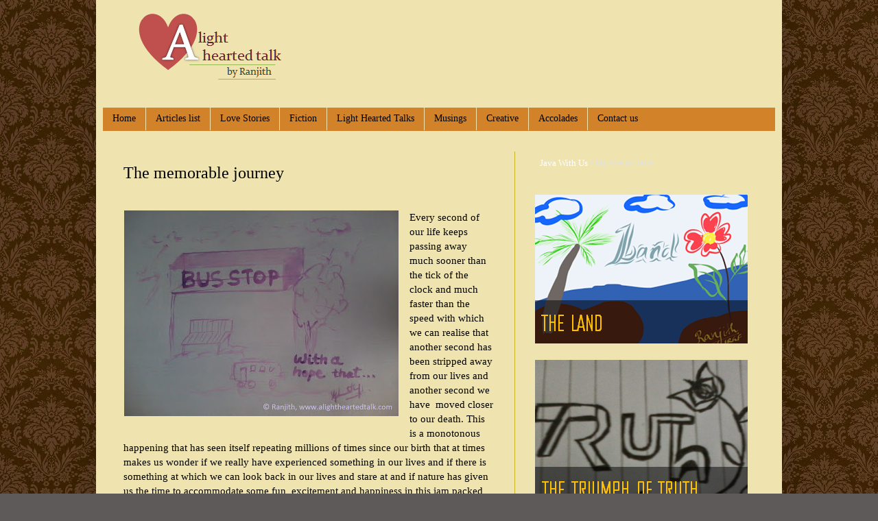

--- FILE ---
content_type: text/html; charset=UTF-8
request_url: http://www.alightheartedtalk.com/2012/02/memorable-journey.html?showComment=1335355481102
body_size: 23197
content:
<!DOCTYPE html>
<html class='v2' dir='ltr' xmlns='http://www.w3.org/1999/xhtml' xmlns:b='http://www.google.com/2005/gml/b' xmlns:data='http://www.google.com/2005/gml/data' xmlns:expr='http://www.google.com/2005/gml/expr'>
<head>
<link href='https://www.blogger.com/static/v1/widgets/335934321-css_bundle_v2.css' rel='stylesheet' type='text/css'/>
<meta content='IE=EmulateIE7' http-equiv='X-UA-Compatible'/>
<meta content='100000020509669' property='fb:admins'/>
<meta content='width=1100' name='viewport'/>
<meta content='text/html; charset=UTF-8' http-equiv='Content-Type'/>
<meta content='blogger' name='generator'/>
<link href='http://www.alightheartedtalk.com/favicon.ico' rel='icon' type='image/x-icon'/>
<link href='http://www.alightheartedtalk.com/2012/02/memorable-journey.html' rel='canonical'/>
<link rel="alternate" type="application/atom+xml" title="A light hearted talk - Atom" href="http://www.alightheartedtalk.com/feeds/posts/default" />
<link rel="alternate" type="application/rss+xml" title="A light hearted talk - RSS" href="http://www.alightheartedtalk.com/feeds/posts/default?alt=rss" />
<link rel="service.post" type="application/atom+xml" title="A light hearted talk - Atom" href="https://www.blogger.com/feeds/471157309236385196/posts/default" />

<link rel="alternate" type="application/atom+xml" title="A light hearted talk - Atom" href="http://www.alightheartedtalk.com/feeds/4618154281434159490/comments/default" />
<!--Can't find substitution for tag [blog.ieCssRetrofitLinks]-->
<link href='https://blogger.googleusercontent.com/img/b/R29vZ2xl/AVvXsEh08fYWaXPdFbwWMBaQHleBgUFV5zSBbO43ETowWyJp-IZkdtG5YPpcWu-83FmBGcylVKe2ODFA0o4PFmwRH64swA-nNfyYyFd27tEJiDlHrEdYFqRq5PJpg4UOjGqe8LIN9_yipaIGSjo/s400/The+memorable+day.jpg' rel='image_src'/>
<meta content='http://www.alightheartedtalk.com/2012/02/memorable-journey.html' property='og:url'/>
<meta content='The memorable journey' property='og:title'/>
<meta content=' Every second of our life keeps passing away much sooner than the tick of the clock and much faster than the speed with which we can realise...' property='og:description'/>
<meta content='https://blogger.googleusercontent.com/img/b/R29vZ2xl/AVvXsEh08fYWaXPdFbwWMBaQHleBgUFV5zSBbO43ETowWyJp-IZkdtG5YPpcWu-83FmBGcylVKe2ODFA0o4PFmwRH64swA-nNfyYyFd27tEJiDlHrEdYFqRq5PJpg4UOjGqe8LIN9_yipaIGSjo/w1200-h630-p-k-no-nu/The+memorable+day.jpg' property='og:image'/>
<title>A light hearted talk: The memorable journey</title>
<style id='page-skin-1' type='text/css'><!--
/*
-----------------------------------------------
Blogger Template Style
Name:     Simple
Designer: Josh Peterson
URL:      www.noaesthetic.com
----------------------------------------------- */
/* Variable definitions
====================
<Variable name="keycolor" description="Main Color" type="color" default="#66bbdd"/>
<Group description="Page Text" selector="body">
<Variable name="body.font" description="Font" type="font"
default="normal normal 12px Arial, Tahoma, Helvetica, FreeSans, sans-serif"/>
<Variable name="body.text.color" description="Text Color" type="color" default="#222222"/>
</Group>
<Group description="Backgrounds" selector=".body-fauxcolumns-outer">
<Variable name="body.background.color" description="Outer Background" type="color" default="#66bbdd"/>
<Variable name="content.background.color" description="Main Background" type="color" default="#ffffff"/>
<Variable name="header.background.color" description="Header Background" type="color" default="transparent"/>
</Group>
<Group description="Links" selector=".main-outer">
<Variable name="link.color" description="Link Color" type="color" default="#2288bb"/>
<Variable name="link.visited.color" description="Visited Color" type="color" default="#888888"/>
<Variable name="link.hover.color" description="Hover Color" type="color" default="#33aaff"/>
</Group>
<Group description="Blog Title" selector=".header h1">
<Variable name="header.font" description="Font" type="font"
default="normal normal 60px Arial, Tahoma, Helvetica, FreeSans, sans-serif"/>
<Variable name="header.text.color" description="Title Color" type="color" default="#3399bb" />
</Group>
<Group description="Blog Description" selector=".header .description">
<Variable name="description.text.color" description="Description Color" type="color"
default="#777777" />
</Group>
<Group description="Tabs Text" selector=".tabs-inner .widget li a">
<Variable name="tabs.font" description="Font" type="font"
default="normal normal 14px Arial, Tahoma, Helvetica, FreeSans, sans-serif"/>
<Variable name="tabs.text.color" description="Text Color" type="color" default="#999999"/>
<Variable name="tabs.selected.text.color" description="Selected Color" type="color" default="#000000"/>
</Group>
<Group description="Tabs Background" selector=".tabs-outer .PageList">
<Variable name="tabs.background.color" description="Background Color" type="color" default="#f5f5f5"/>
<Variable name="tabs.selected.background.color" description="Selected Color" type="color" default="#eeeeee"/>
</Group>
<Group description="Post Title" selector="h3.post-title, .comments h4">
<Variable name="post.title.font" description="Font" type="font"
default="normal normal 22px Arial, Tahoma, Helvetica, FreeSans, sans-serif"/>
</Group>
<Group description="Date Header" selector=".date-header">
<Variable name="date.header.color" description="Text Color" type="color"
default="#cccccc"/>
<Variable name="date.header.background.color" description="Background Color" type="color"
default="transparent"/>
</Group>
<Group description="Post Footer" selector=".post-footer">
<Variable name="post.footer.text.color" description="Text Color" type="color" default="#666666"/>
<Variable name="post.footer.background.color" description="Background Color" type="color"
default="#f9f9f9"/>
<Variable name="post.footer.border.color" description="Shadow Color" type="color" default="#eeeeee"/>
</Group>
<Group description="Gadgets" selector="h2">
<Variable name="widget.title.font" description="Title Font" type="font"
default="normal bold 11px Arial, Tahoma, Helvetica, FreeSans, sans-serif"/>
<Variable name="widget.title.text.color" description="Title Color" type="color" default="#000000"/>
<Variable name="widget.alternate.text.color" description="Alternate Color" type="color" default="#999999"/>
</Group>
<Group description="Images" selector=".main-inner">
<Variable name="image.background.color" description="Background Color" type="color" default="#ffffff"/>
<Variable name="image.border.color" description="Border Color" type="color" default="#eeeeee"/>
<Variable name="image.text.color" description="Caption Text Color" type="color" default="#cccccc"/>
</Group>
<Group description="Accents" selector=".content-inner">
<Variable name="body.rule.color" description="Separator Line Color" type="color" default="#eeeeee"/>
<Variable name="tabs.border.color" description="Tabs Border Color" type="color" default="#404040"/>
</Group>
<Variable name="body.background" description="Body Background" type="background"
color="#5f5a5a" default="$(color) none repeat scroll top left"/>
<Variable name="body.background.override" description="Body Background Override" type="string" default=""/>
<Variable name="body.background.gradient.cap" description="Body Gradient Cap" type="url"
default="url(//www.blogblog.com/1kt/simple/gradients_light.png)"/>
<Variable name="body.background.gradient.tile" description="Body Gradient Tile" type="url"
default="url(//www.blogblog.com/1kt/simple/body_gradient_tile_light.png)"/>
<Variable name="content.background.color.selector" description="Content Background Color Selector" type="string" default=".content-inner"/>
<Variable name="content.padding" description="Content Padding" type="length" default="10px"/>
<Variable name="content.padding.horizontal" description="Content Horizontal Padding" type="length" default="10px"/>
<Variable name="content.shadow.spread" description="Content Shadow Spread" type="length" default="40px"/>
<Variable name="content.shadow.spread.webkit" description="Content Shadow Spread (WebKit)" type="length" default="5px"/>
<Variable name="content.shadow.spread.ie" description="Content Shadow Spread (IE)" type="length" default="10px"/>
<Variable name="main.border.width" description="Main Border Width" type="length" default="0"/>
<Variable name="header.background.gradient" description="Header Gradient" type="url" default="none"/>
<Variable name="header.shadow.offset.left" description="Header Shadow Offset Left" type="length" default="-1px"/>
<Variable name="header.shadow.offset.top" description="Header Shadow Offset Top" type="length" default="-1px"/>
<Variable name="header.shadow.spread" description="Header Shadow Spread" type="length" default="1px"/>
<Variable name="header.padding" description="Header Padding" type="length" default="30px"/>
<Variable name="header.border.size" description="Header Border Size" type="length" default="1px"/>
<Variable name="header.bottom.border.size" description="Header Bottom Border Size" type="length" default="1px"/>
<Variable name="header.border.horizontalsize" description="Header Horizontal Border Size" type="length" default="0"/>
<Variable name="description.text.size" description="Description Text Size" type="string" default="140%"/>
<Variable name="tabs.margin.top" description="Tabs Margin Top" type="length" default="0" />
<Variable name="tabs.margin.side" description="Tabs Side Margin" type="length" default="30px" />
<Variable name="tabs.background.gradient" description="Tabs Background Gradient" type="url"
default="url(//www.blogblog.com/1kt/simple/gradients_light.png)"/>
<Variable name="tabs.border.width" description="Tabs Border Width" type="length" default="1px"/>
<Variable name="tabs.bevel.border.width" description="Tabs Bevel Border Width" type="length" default="1px"/>
<Variable name="date.header.padding" description="Date Header Padding" type="string" default="inherit"/>
<Variable name="date.header.letterspacing" description="Date Header Letter Spacing" type="string" default="inherit"/>
<Variable name="date.header.margin" description="Date Header Margin" type="string" default="inherit"/>
<Variable name="post.margin.bottom" description="Post Bottom Margin" type="length" default="25px"/>
<Variable name="image.border.small.size" description="Image Border Small Size" type="length" default="2px"/>
<Variable name="image.border.large.size" description="Image Border Large Size" type="length" default="5px"/>
<Variable name="page.width.selector" description="Page Width Selector" type="string" default=".region-inner"/>
<Variable name="page.width" description="Page Width" type="string" default="auto"/>
<Variable name="main.section.margin" description="Main Section Margin" type="length" default="15px"/>
<Variable name="main.padding" description="Main Padding" type="length" default="15px"/>
<Variable name="main.padding.top" description="Main Padding Top" type="length" default="30px"/>
<Variable name="main.padding.bottom" description="Main Padding Bottom" type="length" default="30px"/>
<Variable name="paging.background"
color="#333333"
description="Background of blog paging area" type="background"
default="transparent none no-repeat scroll top center"/>
<Variable name="footer.bevel" description="Bevel border length of footer" type="length" default="0"/>
<Variable name="mobile.background.overlay" description="Mobile Background Overlay" type="string"
default="transparent none repeat scroll top left"/>
<Variable name="mobile.background.size" description="Mobile Background Size" type="string" default="auto"/>
<Variable name="mobile.button.color" description="Mobile Button Color" type="color" default="#ffffff" />
<Variable name="startSide" description="Side where text starts in blog language" type="automatic" default="left"/>
<Variable name="endSide" description="Side where text ends in blog language" type="automatic" default="right"/>
*/
/* Content
----------------------------------------------- */
body {
font: normal normal 14px Georgia, Utopia, 'Palatino Linotype', Palatino, serif;
color: #000000;
background: #5f5a5a url(http://1.bp.blogspot.com/-tz9olmLv6zE/UoHjxYFsrvI/AAAAAAAADCY/9odURWqgRNw/s0/chocolate-brown-floral-damask-by-angeldust.jpg) repeat fixed top left;
padding: 0 40px 40px 40px;
}
html body .region-inner {
min-width: 0;
max-width: 100%;
width: auto;
}
a:link {
text-decoration:none;
color: #d28228;
}
a:visited {
text-decoration:none;
color: #dd7700;
}
a:hover {
text-decoration:underline;
color: #dd0066;
}
.body-fauxcolumn-outer .fauxcolumn-inner {
background: transparent none repeat scroll top left;
_background-image: none;
}
.body-fauxcolumn-outer .cap-top {
position: absolute;
z-index: 1;
height: 400px;
width: 100%;
background: #5f5a5a url(http://1.bp.blogspot.com/-tz9olmLv6zE/UoHjxYFsrvI/AAAAAAAADCY/9odURWqgRNw/s0/chocolate-brown-floral-damask-by-angeldust.jpg) repeat fixed top left;
}
.body-fauxcolumn-outer .cap-top .cap-left {
width: 100%;
background: transparent none repeat-x scroll top left;
_background-image: none;
}
.content-outer {
-moz-box-shadow: 0 0 40px rgba(0, 0, 0, .15);
-webkit-box-shadow: 0 0 5px rgba(0, 0, 0, .15);
-goog-ms-box-shadow: 0 0 10px #333333;
box-shadow: 0 0 40px rgba(0, 0, 0, .15);
margin-bottom: 1px;
}
.content-inner {
padding: 10px 10px;
}
.content-inner {
background-color: #efe4b0;
}
/* Header
----------------------------------------------- */
.header-outer {
background: transparent none repeat-x scroll 0 -400px;
_background-image: none;
}
.Header h1 {
font: normal normal 60px 'Trebuchet MS', Trebuchet, sans-serif;;
color: #888888;
text-shadow: -1px -1px 1px rgba(0, 0, 0, .2);
}
.Header h1 a {
color: #888888;
}
.Header .description {
font-size: 140%;
color: #999999;
}
.header-inner .Header .titlewrapper {
padding: 22px 30px;
}
.header-inner .Header .descriptionwrapper {
padding: 0 30px;
}
/* Tabs
----------------------------------------------- */
.tabs-inner .section:first-child {
border-top: 1px solid transparent;
}
.tabs-inner .section:first-child ul {
margin-top: -1px;
border-top: 1px solid transparent;
border-left: 0 solid transparent;
border-right: 0 solid transparent;
}
.tabs-inner .widget ul {
background: #d28228 none repeat-x scroll 0 -800px;
_background-image: none;
border-bottom: 1px solid transparent;
margin-top: 0;
margin-left: -30px;
margin-right: -30px;
}
.tabs-inner .widget li a {
display: inline-block;
padding: .6em 1em;
font: normal normal 14px Georgia, Utopia, 'Palatino Linotype', Palatino, serif;
color: #000000;
border-left: 1px solid #efe4b0;
border-right: 0 solid transparent;
}
.tabs-inner .widget li:first-child a {
border-left: none;
}
.tabs-inner .widget li.selected a, .tabs-inner .widget li a:hover {
color: #ffffff;
background-color: #dd0066;
text-decoration: none;
}
/* Columns
----------------------------------------------- */
.main-outer {
border-top: 0 solid #c9b625;
}
.fauxcolumn-left-outer .fauxcolumn-inner {
border-right: 1px solid #c9b625;
}
.fauxcolumn-right-outer .fauxcolumn-inner {
border-left: 1px solid #c9b625;
}
/* Headings
----------------------------------------------- */
h2 {
margin: 0 0 1em 0;
font: normal bold 20px Arial, Tahoma, Helvetica, FreeSans, sans-serif;
color: #888888;
}
/* Widgets
----------------------------------------------- */
.widget .zippy {
color: #ffffff;
text-shadow: 2px 2px 1px rgba(0, 0, 0, .1);
}
.widget .popular-posts ul {
list-style: none;
}
/* Posts
----------------------------------------------- */
.date-header span {
background-color: transparent;
color: #cccccc;
padding: inherit;
letter-spacing: inherit;
margin: inherit;
}
.main-inner {
padding-top: 30px;
padding-bottom: 30px;
}
.main-inner .column-center-inner {
padding: 0 15px;
}
.main-inner .column-center-inner .section {
margin: 0 15px;
}
.post {
margin: 0 0 25px 0;
}
h3.post-title, .comments h4 {
font: normal normal 24px Georgia, Utopia, 'Palatino Linotype', Palatino, serif;
margin: .75em 0 0;
}
.post-body {
font-size: 110%;
line-height: 1.4;
position: relative;
}
.post-body img, .post-body .tr-caption-container, .Profile img, .Image img,
.BlogList .item-thumbnail img {
padding: 0;
background: transparent;
border: 1px solid transparent;
-moz-box-shadow: 1px 1px 5px rgba(0, 0, 0, .1);
-webkit-box-shadow: 1px 1px 5px rgba(0, 0, 0, .1);
box-shadow: 1px 1px 5px rgba(0, 0, 0, .1);
}
.post-body img, .post-body .tr-caption-container {
padding: 1px;
}
.post-body .tr-caption-container {
color: #000000;
}
.post-body .tr-caption-container img {
padding: 0;
background: transparent;
border: none;
-moz-box-shadow: 0 0 0 rgba(0, 0, 0, .1);
-webkit-box-shadow: 0 0 0 rgba(0, 0, 0, .1);
box-shadow: 0 0 0 rgba(0, 0, 0, .1);
}
.post-header {
margin: 0 0 1.5em;
line-height: 1.6;
font-size: 90%;
}
.post-footer {
margin: 20px -2px 0;
padding: 5px 10px;
color: #ffffff;
background-color: #dd7700;
border-bottom: 1px solid #444444;
line-height: 1.6;
font-size: 90%;
}
#comments .comment-author {
padding-top: 1.5em;
border-top: 1px solid #c9b625;
background-position: 0 1.5em;
}
#comments .comment-author:first-child {
padding-top: 0;
border-top: none;
}
.avatar-image-container {
margin: .2em 0 0;
}
#comments .avatar-image-container img {
border: 1px solid transparent;
}
/* Comments
----------------------------------------------- */
.comments .comments-content .icon.blog-author {
background-repeat: no-repeat;
background-image: url([data-uri]);
}
.comments .comments-content .loadmore a {
border-top: 1px solid #ffffff;
border-bottom: 1px solid #ffffff;
}
.comments .comment-thread.inline-thread {
background-color: #dd7700;
}
.comments .continue {
border-top: 2px solid #ffffff;
}
/* Accents
---------------------------------------------- */
.section-columns td.columns-cell {
border-left: 1px solid #c9b625;
}
.blog-pager {
background: transparent none no-repeat scroll top center;
}
.blog-pager-older-link, .home-link,
.blog-pager-newer-link {
/*
These were the original lines which showed the links: Newer, Older and Home
background-color: #333333;
padding: 5px; */
display: none;
}
.footer-outer {
border-top: 0 dashed #bbbbbb;
}
/* Mobile
----------------------------------------------- */
body.mobile  {
background-size: auto;
}
.mobile .body-fauxcolumn-outer {
background: transparent none repeat scroll top left;
}
.mobile .body-fauxcolumn-outer .cap-top {
background-size: 100% auto;
}
.mobile .content-outer {
-webkit-box-shadow: 0 0 3px rgba(0, 0, 0, .15);
box-shadow: 0 0 3px rgba(0, 0, 0, .15);
}
body.mobile .AdSense {
margin: 0 -40px;
}
.mobile .tabs-inner .widget ul {
margin-left: 0;
margin-right: 0;
}
.mobile .post {
margin: 0;
}
.mobile .main-inner .column-center-inner .section {
margin: 0;
}
.mobile .date-header span {
padding: 0.1em 10px;
margin: 0 -10px;
}
.mobile h3.post-title {
margin: 0;
}
.mobile .blog-pager {
background: transparent none no-repeat scroll top center;
}
.mobile .footer-outer {
border-top: none;
}
.mobile .main-inner, .mobile .footer-inner {
background-color: #efe4b0;
}
.mobile-index-contents {
color: #000000;
}
.mobile-link-button {
background-color: #d28228;
}
.mobile-link-button a:link, .mobile-link-button a:visited {
color: #ffffff;
}
.mobile .tabs-inner .section:first-child {
border-top: none;
}
.mobile .tabs-inner .PageList .widget-content {
background-color: #dd0066;
color: #ffffff;
border-top: 1px solid transparent;
border-bottom: 1px solid transparent;
}
.mobile .tabs-inner .PageList .widget-content .pagelist-arrow {
border-left: 1px solid transparent;
}
.comment-timestamp {
display: none;
visibility: hidden;
}
#navbar { height: 0px; visibility: hidden; display: none; }
.post-body img, .post-body .tr-caption-container, .Profile img, .Image img,
.BlogList .item-thumbnail img {
padding: none !important;
border: none !important;
background: none !important;
-moz-box-shadow: 0px 0px 0px transparent !important;
-webkit-box-shadow: 0px 0px 0px transparent !important;
box-shadow: 0px 0px 0px transparent !important;
}
body {
padding: 0 40px 0px 40px !important
}
/* Pages*/
.r-item {
height: 300px;
vertical-align: top;
width: 282px;
margin: 10px;
display: inline-block;
border: 1px solid #D0CF69;
}
.r-item:hover {
box-shadow: 0px 0px 10px 0px #CA9D4B;
}
.r-item a.r-title {
text-decoration: none;
color: #d28228;
font-size: 16px;
overflow: hidden;
text-overflow: ellipsis;
display: -webkit-box;
-webkit-box-orient: vertical;
-webkit-line-clamp: 1;
line-height: 20px;
max-height: 20px;
}
.r-item a.r-title:hover {
color: #dd0066;
}
.r-item a.r-title:visited{
color:#8B8387;
}
.r-item img {
width: 280px;
height: 180px;
}
.r-info {
padding: 7px;
}
.r-title {
}
.r-description {
font-size:13px;
font-family:"Lucida Sans Unicode";
overflow: hidden;
text-overflow: ellipsis;
display: -webkit-box;
-webkit-box-orient: vertical;
-webkit-line-clamp: 4; /* number of lines to show */
line-height: 20px;        /* fallback */
max-height: 80px;       /* fallback */
}
--></style>
<style id='template-skin-1' type='text/css'><!--
body {
min-width: 1000px;
}
.content-outer, .content-fauxcolumn-outer, .region-inner {
min-width: 1000px;
max-width: 1000px;
_width: 1000px;
}
.main-inner .columns {
padding-left: 0px;
padding-right: 380px;
}
.main-inner .fauxcolumn-center-outer {
left: 0px;
right: 380px;
/* IE6 does not respect left and right together */
_width: expression(this.parentNode.offsetWidth -
parseInt("0px") -
parseInt("380px") + 'px');
}
.main-inner .fauxcolumn-left-outer {
width: 0px;
}
.main-inner .fauxcolumn-right-outer {
width: 380px;
}
.main-inner .column-left-outer {
width: 0px;
right: 100%;
margin-left: -0px;
}
.main-inner .column-right-outer {
width: 380px;
margin-right: -380px;
}
#layout {
min-width: 0;
}
#layout .content-outer {
min-width: 0;
width: 800px;
}
#layout .region-inner {
min-width: 0;
width: auto;
}
--></style>
<link href='https://www.blogger.com/dyn-css/authorization.css?targetBlogID=471157309236385196&amp;zx=8899d1ee-d5fa-4a50-8002-3a11d8aaa9e5' media='none' onload='if(media!=&#39;all&#39;)media=&#39;all&#39;' rel='stylesheet'/><noscript><link href='https://www.blogger.com/dyn-css/authorization.css?targetBlogID=471157309236385196&amp;zx=8899d1ee-d5fa-4a50-8002-3a11d8aaa9e5' rel='stylesheet'/></noscript>
<meta name='google-adsense-platform-account' content='ca-host-pub-1556223355139109'/>
<meta name='google-adsense-platform-domain' content='blogspot.com'/>

</head>
<body class='loading'>
<div class='navbar section' id='navbar'><div class='widget Navbar' data-version='1' id='Navbar1'><script type="text/javascript">
    function setAttributeOnload(object, attribute, val) {
      if(window.addEventListener) {
        window.addEventListener('load',
          function(){ object[attribute] = val; }, false);
      } else {
        window.attachEvent('onload', function(){ object[attribute] = val; });
      }
    }
  </script>
<div id="navbar-iframe-container"></div>
<script type="text/javascript" src="https://apis.google.com/js/platform.js"></script>
<script type="text/javascript">
      gapi.load("gapi.iframes:gapi.iframes.style.bubble", function() {
        if (gapi.iframes && gapi.iframes.getContext) {
          gapi.iframes.getContext().openChild({
              url: 'https://www.blogger.com/navbar/471157309236385196?po\x3d4618154281434159490\x26origin\x3dhttp://www.alightheartedtalk.com',
              where: document.getElementById("navbar-iframe-container"),
              id: "navbar-iframe"
          });
        }
      });
    </script><script type="text/javascript">
(function() {
var script = document.createElement('script');
script.type = 'text/javascript';
script.src = '//pagead2.googlesyndication.com/pagead/js/google_top_exp.js';
var head = document.getElementsByTagName('head')[0];
if (head) {
head.appendChild(script);
}})();
</script>
</div></div>
<div class='body-fauxcolumns'>
<div class='fauxcolumn-outer body-fauxcolumn-outer'>
<div class='cap-top'>
<div class='cap-left'></div>
<div class='cap-right'></div>
</div>
<div class='fauxborder-left'>
<div class='fauxborder-right'></div>
<div class='fauxcolumn-inner'>
</div>
</div>
<div class='cap-bottom'>
<div class='cap-left'></div>
<div class='cap-right'></div>
</div>
</div>
</div>
<div class='content'>
<div class='content-fauxcolumns'>
<div class='fauxcolumn-outer content-fauxcolumn-outer'>
<div class='cap-top'>
<div class='cap-left'></div>
<div class='cap-right'></div>
</div>
<div class='fauxborder-left'>
<div class='fauxborder-right'></div>
<div class='fauxcolumn-inner'>
</div>
</div>
<div class='cap-bottom'>
<div class='cap-left'></div>
<div class='cap-right'></div>
</div>
</div>
</div>
<div class='content-outer'>
<div class='content-cap-top cap-top'>
<div class='cap-left'></div>
<div class='cap-right'></div>
</div>
<div class='fauxborder-left content-fauxborder-left'>
<div class='fauxborder-right content-fauxborder-right'></div>
<div class='content-inner'>
<header>
<div class='header-outer'>
<div class='header-cap-top cap-top'>
<div class='cap-left'></div>
<div class='cap-right'></div>
</div>
<div class='fauxborder-left header-fauxborder-left'>
<div class='fauxborder-right header-fauxborder-right'></div>
<div class='region-inner header-inner'>
<div class='header section' id='header'><div class='widget Header' data-version='1' id='Header1'>
<div id='header-inner'>
<a href='http://www.alightheartedtalk.com/' style='display: block'>
<img alt='A light hearted talk' height='116px; ' id='Header1_headerimg' src='https://blogger.googleusercontent.com/img/b/R29vZ2xl/AVvXsEjOKMUj2_myPXy3EvIrAWaOffL0RJd3Sq663D1a-bwHdnO1hn29HM2U_kURzqtJZasB_NHZSr7Pgsapjnd-SleZgDGf69aPxOBegZOTeC2pQ_hii7bY6qWZ3XiiMbjrhrikKE4LW_I0Qc0/s1600/header.png' style='display: block' width='287px; '/>
</a>
</div>
</div></div>
</div>
</div>
<div class='header-cap-bottom cap-bottom'>
<div class='cap-left'></div>
<div class='cap-right'></div>
</div>
</div>
</header>
<div class='tabs-outer'>
<div class='tabs-cap-top cap-top'>
<div class='cap-left'></div>
<div class='cap-right'></div>
</div>
<div class='fauxborder-left tabs-fauxborder-left'>
<div class='fauxborder-right tabs-fauxborder-right'></div>
<div class='region-inner tabs-inner'>
<div class='tabs no-items section' id='crosscol'></div>
<div class='tabs section' id='crosscol-overflow'><div class='widget PageList' data-version='1' id='PageList1'>
<h2>Pages</h2>
<div class='widget-content'>
<ul>
<li>
<a href='http://www.alightheartedtalk.com/'>Home</a>
</li>
<li>
<a href='http://www.alightheartedtalk.com/p/posts-list.html'>Articles list</a>
</li>
<li>
<a href='http://www.alightheartedtalk.com/p/love-stories.html'>Love Stories</a>
</li>
<li>
<a href='http://www.alightheartedtalk.com/p/fiction.html'>Fiction</a>
</li>
<li>
<a href='http://www.alightheartedtalk.com/p/light-hearted-talks.html'>Light Hearted Talks</a>
</li>
<li>
<a href='http://www.alightheartedtalk.com/p/musings.html'>Musings</a>
</li>
<li>
<a href='http://www.alightheartedtalk.com/p/creative.html'>Creative</a>
</li>
<li>
<a href='http://www.alightheartedtalk.com/p/accolades.html'>Accolades</a>
</li>
<li>
<a href='http://www.alightheartedtalk.com/p/contact-us.html'>Contact us</a>
</li>
</ul>
<div class='clear'></div>
</div>
</div></div>
</div>
</div>
<div class='tabs-cap-bottom cap-bottom'>
<div class='cap-left'></div>
<div class='cap-right'></div>
</div>
</div>
<div class='main-outer'>
<div class='main-cap-top cap-top'>
<div class='cap-left'></div>
<div class='cap-right'></div>
</div>
<div class='fauxborder-left main-fauxborder-left'>
<div class='fauxborder-right main-fauxborder-right'></div>
<div class='region-inner main-inner'>
<div class='columns fauxcolumns'>
<div class='fauxcolumn-outer fauxcolumn-center-outer'>
<div class='cap-top'>
<div class='cap-left'></div>
<div class='cap-right'></div>
</div>
<div class='fauxborder-left'>
<div class='fauxborder-right'></div>
<div class='fauxcolumn-inner'>
</div>
</div>
<div class='cap-bottom'>
<div class='cap-left'></div>
<div class='cap-right'></div>
</div>
</div>
<div class='fauxcolumn-outer fauxcolumn-left-outer'>
<div class='cap-top'>
<div class='cap-left'></div>
<div class='cap-right'></div>
</div>
<div class='fauxborder-left'>
<div class='fauxborder-right'></div>
<div class='fauxcolumn-inner'>
</div>
</div>
<div class='cap-bottom'>
<div class='cap-left'></div>
<div class='cap-right'></div>
</div>
</div>
<div class='fauxcolumn-outer fauxcolumn-right-outer'>
<div class='cap-top'>
<div class='cap-left'></div>
<div class='cap-right'></div>
</div>
<div class='fauxborder-left'>
<div class='fauxborder-right'></div>
<div class='fauxcolumn-inner'>
</div>
</div>
<div class='cap-bottom'>
<div class='cap-left'></div>
<div class='cap-right'></div>
</div>
</div>
<!-- corrects IE6 width calculation -->
<div class='columns-inner'>
<div class='column-center-outer'>
<div class='column-center-inner'>
<div class='main section' id='main'><div class='widget Blog' data-version='1' id='Blog1'>
<div class='blog-posts hfeed'>
<!--Can't find substitution for tag [defaultAdStart]-->

          <div class="date-outer">
        

          <div class="date-posts">
        
<div class='post-outer'>
<div class='post hentry'>
<a name='4618154281434159490'></a>
<h3 class='post-title entry-title'>
The memorable journey
</h3>
<div class='post-header'>
<div class='post-header-line-1'></div>
</div>
<div class='post-body entry-content'>
<div dir="ltr" style="text-align: left;" trbidi="on"><br />
<div class="separator" style="clear: both; text-align: center;"><a href="https://blogger.googleusercontent.com/img/b/R29vZ2xl/AVvXsEh08fYWaXPdFbwWMBaQHleBgUFV5zSBbO43ETowWyJp-IZkdtG5YPpcWu-83FmBGcylVKe2ODFA0o4PFmwRH64swA-nNfyYyFd27tEJiDlHrEdYFqRq5PJpg4UOjGqe8LIN9_yipaIGSjo/s1600/The+memorable+day.jpg" imageanchor="1" style="clear: left; float: left; margin-bottom: 1em; margin-right: 1em;"><img border="0" height="300" src="https://blogger.googleusercontent.com/img/b/R29vZ2xl/AVvXsEh08fYWaXPdFbwWMBaQHleBgUFV5zSBbO43ETowWyJp-IZkdtG5YPpcWu-83FmBGcylVKe2ODFA0o4PFmwRH64swA-nNfyYyFd27tEJiDlHrEdYFqRq5PJpg4UOjGqe8LIN9_yipaIGSjo/s400/The+memorable+day.jpg" width="400" /></a></div><div class="MsoNormal">Every second of our life keeps passing away much sooner than the tick of the clock and much faster than the speed with which we can realise that another second has been stripped away from our lives and another second we have&nbsp; moved closer to our death. This is a monotonous happening that has seen itself repeating millions of times since our birth that at times makes us wonder if we really have experienced something in our lives and if there is something at which we can look back in our lives and stare at and if nature has given us the time to accommodate some fun, excitement and happiness in this jam packed life.</div><a name="more"></a><o:p></o:p><br />
<div class="MsoNormal"><br />
</div><div class="MsoNormal">Often, these entities turn out to be the wonderful people we have met, we are meeting and we will continue to meet. They make our life more meaningful with their presence. They break the monotony of life, add milestones that help us keep track of our past and fill our lives with new lessons learnt that help us tackle the upcoming crisis in our lives in an even more efficient way. Some of them mirror life and its essence while a few others stand out as an example to show how one&nbsp;shouldn't&nbsp;lead his life.</div><div class="MsoNormal"><br />
</div><div class="MsoNormal"><o:p></o:p></div><div class="MsoNormal">A few of them occupy a permanent residence in our grey matter as per our wish to recollect them and the interaction with them every moment for the birth of hope and love for the future and a few others too occupy the same inerasable area but with memories that keep haunting us and with memories which we wish could be get ridden off soon. These people with their diverse backgrounds, beliefs and habits are the ones that make up the most important part of one&#8217;s self written autobiography, either published or secured in the locker and so is it in my case too.<o:p></o:p></div><div class="MsoNormal"><br />
</div><div class="MsoNormal">It was around three to four years back that I was going to Mumbai to meet my friend and have a memorable time during my holidays. I have started from a remote village in Warangal to where I had been as a part of my industrial training. The weather at that time appeared so harsh that it seemed as if nature was mocking at me looking at my vain attempts to reach my destination at any cost even at that time when the winds seemed to be blowing so fiercely that they could uproot even the strongest tree and the downpour, so severe that it could inundate even the highest hill in the world. I first had to move to Hyderabad by bus and then catch a flight to Mumbai. I wished that nature would not pose similar problems at the airport too lest the flight be cancelled. But that would be a concern only when I would successfully reach Hyderabad.<o:p></o:p></div><div class="MsoNormal"><br />
</div><div class="MsoNormal">Owing to the fierce weather, there was no trace of even the one or two buses that could be occasionally spotted in that remote village. There was news that the path&nbsp; leading to the city had turned into a doorway to either hell or heaven with the asphalt eroded at several places, water flowing over it as if it was the river bed and uprooted trees scattered all over the path. The others who were waiting for the arrival of the bus appeared to lose hope and were thinking about their return to their houses and the postponement of their journey. <o:p></o:p></div><div class="MsoNormal"><br />
</div><div class="MsoNormal">But where was I to go? The village wasn&#8217;t the one where one could get accommodation in any of the several houses whose residents&#8217; hearts are filled with compassion for a fellow human being. None of the houses in that village had either the space or the money to accommodate an extra person. Most of them were the ones living in absolute poverty. The one week of accommodation during my stay in that village was arranged with great difficulty and they appeared to smile more when I stepped out of their house than when I stepped in. There was nowhere I could go. I had to wait under the little metallic structure in the bus stop, not worthy to be called as a roof or a shelter. I haven&#8217;t eaten anything that day since the morning and nature seemed to trouble me even more with the passing of every second.<o:p></o:p></div><div class="MsoNormal"><br />
</div><div class="MsoNormal">One by one, every single person who had given me company since that morning set out for their houses to restart their journey on another day when everything turns normal. None of them had bothered to take me to their house even though they had been knowing me for the past seven days and well understood that no bus would be plying then to take me to my destination. I could have asked for help but I feared receiving a &#8216;no &#8216;as an answer, having an idea of their status that cannot provide shelter to even a single person for just one night. I had no option but to wait, wait and wait either till the time when a bus would come on its way to the village or till the time when I would embark on my journey to hell or heaven, with heaven being the most probable, unable to bear the extreme weather. <o:p></o:p></div><div class="MsoNormal"><br />
</div><div class="MsoNormal">The dilapidated structure could no longer resist the rain drops striking at high speed every second. It had collapsed with a thud and I was left to mercy drenching in the rain and shivering. It became too dark and the village boasted of the absence of electricity to even single household. Lanterns were all that could be spotted in the village during night time and they definitely would be of no use to someone standing in the rain and even if they were, I had to walk a great distance to fetch one with doubt if anyone would be willing to sacrifice one of their precious lanterns for a person whom they never knew or hardly knew about. The only source of light I was left with was my mobile phone and even that had warned me of a critical battery level. Two to three hours more a di would have to spend my life in complete darkness and would not be having a glimpse of the light atleast once even few minutes to see the time pass away.<o:p></o:p></div><div class="MsoNormal"><br />
</div><div class="MsoNormal">I felt that my end was drawing near and seated myself on the concrete bench. Till then, I had been standing, walking to and fro and straining my eyes every moment t so that I would not miss the bus that may or may not arrive. A few more minutes passed by and then I had the least idea of what had happened to me. I became unconscious.<o:p></o:p></div><div class="MsoNormal"><br />
</div><div class="MsoNormal">When I regained my senses, I found myself in bus and a co passenger was sitting beside me. Only two of the lights in the bugs were illuminated, most probably to save the fuel. All the widows were tightly shut to avoid rain and cold from entering inside but still they found their way inside and made the floor of the bus look like a marshy metallic land. Without bombarding any questions, the co-passenger smiled at me thereby forcing my sealed lips to unlock and return the smile as an appreciation of his work. He first handed over to me a glass of water and gave me some fruits to eat. Those few morsels of food tasted like a feast in a royal palace not just because of the long duration for which I hadn&#8217;t taken anything but also due to the love and care showered on me by that person. <o:p></o:p></div><div class="MsoNormal"><br />
</div><div class="MsoNormal">He seemed to be a very good person at heart. His eyes sparkled with joy whenever there was a smile on my lips and he looked as if he was eager to take my requests and cater to them. It was getting colder and colder and so I started shivering. Only when I started to shiver, I did notice that my clothes weren&#8217;t wet and that something had stripped my hair of the trickling drops of water. He was kind enough to lend me his sweater and blanket with which he was protecting himself from the fierce cold till then. It appeared to me as though he would sacrfficice anything and everything to make me comfortable. A few more minutes were spent exchanging smiles and then I thought that there was a need to ask who he was and how I was spotted and rescued lest an important part my life be left with no knowledge of what had taken and how it had taken place.<o:p></o:p></div><div class="MsoNormal"><br />
</div><div class="MsoNormal">Breaking the silence which was persistent since a very long time, I asked him who he was. Smiling again, he replied that I should know a great deal about him as I had been observing him for over thirty minutes. That was really an unexpected and an interesting answer. I tried to continue the conversation speaking some or the other not so meaningful things. The conversation seemed to go on the right track and with the last discomfort. During our conversation, I became aware of how I have landed in the bus, which I thought would never happen.<o:p></o:p></div><div class="MsoNormal"><br />
</div><div class="MsoNormal">In his words &#8216;Due to some technical fault in the engine, the bus had stopped at the location where you haven waiting since a long time. I got down to see if we could get the help of any person in the village and then I spotted you in an unconscious state. We tried to search around for someone who could help you but we could find none. And so with the help of the driver, I bought you inside. And the driver set on his work of repairing the faulty engine. I looked into your bag to see if I could find any information about you and had stumbled across the flight tickets with which I came to know that you would be my co passenger for this journey. You seemed to be in good health except that you were unconscious. With a hope that everything would be fine, I was waiting for you to regain your senses. The engine was repaired and the journey resumed with an additional passenger.&#8217; <o:p></o:p></div><div class="MsoNormal"><br />
</div><div class="MsoNormal">I realised how lucky I was for the bus to pose a problem exactly at the place which had been my home for the past 8 to 9 hours. The bus had been moving at a very slow speed to avoid any problem that may arise in the not so good weather. The downpour increased further and the winds blew stronger and the sky reverberated with the sounds of thunder and the flashes of lightning but I felt safe in the presence of my friend- the co passenger whose name I never bothered to ask and whom I called a friend for natural reasons. <o:p></o:p></div><div class="MsoNormal"><br />
</div><div class="MsoNormal">The driver said that it would take another six hours for us to reach Hyderabad. As time passed by, conflicting feelings arose in me. On one hand, I wondered if I could live for another six hours in the darkness, only lightly illuminated by the two dim lights and on another hand, I felt that I had just six more hours left to spend with that new acquaintance of mine. I wanted every second of those six hours to be memorable. I wanted them to remain in my life as those moments when friendship was born and strengthened in a matter of a few hours. I wanted to know more about him and talk to him as much a possible but I had the last idea of how to talk and what to talk about. <o:p></o:p></div><div class="MsoNormal"><br />
</div><div class="MsoNormal">He asked me if I was feeling bored and when I replied in the positive, he suggested me to entertain myself with my phone. I wondered why he hadn&#8217;t proposed for a lively conversation and had opted for the phone instead. But I was lucky enough that I haven&#8217;t charged my phone for the past two or three days and as per the critical battery level indication in my phone that morning, the battery must have become totally exhausted. When I quoted the same with enthusiasm, he supressed my enthusiasm by saying that he had replaced the battery in my phone with his. Even before I dared to ask the reason as to why he has searched every luke and corner of my belongings, he said that he found the mobile switched off and so had replaced the battery so that any calls from my family members wouldn&#8217;t go unanswered. I never knew about friend who would think so much about the other&#8217;s wellbeing. When I had asked if he wouldn&#8217;t be missing the calls from his family members, he replied saying that it would be miracle if anyone would call him asking his whereabouts. On demanding clarity, he started telling more about himself, his life and his family.<o:p></o:p></div><div class="MsoNormal"><br />
</div><div class="MsoNormal">&#8216;Mine is a life just like any other person&#8217;s life in the world- The one that began with the cry as I stepped onto this earth and the one that would end with sobs and pain. Everything moved smoothly in my life until the birth of my second child. My family till then was composed of myself, my wife and my other child. But now, with the invasion of the new child, a happy family till then was torn apart. Unwanted and unnatural behaviour was noticed in my son since a very young age. On consulting a psychiatrist, we have been informed that he was suffering from some psychological problems. His behaviour used to be unusual. He would often not speak to anyone in the household properly and would hurt others even when he was as young as three years and find happiness in it. As he entered into his fifth year, his condition worsened even further and he behaved almost like a mentally retarded person. We had to lock him up in a room and leave him to his fate as we did not have the financial strength to bear the cost of the treatment. <o:p></o:p></div><div class="MsoNormal"><br />
</div><div class="MsoNormal">One day, after returning from office, I was presented with the biggest shock of my life. The lock of the door in which he was secured till then had been broken and my wife and my other son were lying in a pool of blood. There was no trace of my second child. My life appeared to be ripped of all the happiness that had existed earlier. There was nothing left in my life for which I should be living. I decided to end my life but then something had stopped me. My mind was then occupied with the images of several other children who were suffering from similar disorders. I wanted to do something for them on my behalf and so was I forced to continue my existence.&#8217;<o:p></o:p></div><div class="MsoNormal"><br />
</div><div class="MsoNormal">His life story was heart touching and the next few minutes, I spoke not a single word. The bus stopped at a dhaba. He got down and bought some food for me to eat. There was complete silence. I neither had the courage to restart the paused conversation nor the courage to switch his attention to a new topic. Many more obstacles came in our way. A couple of times, the road had been blocked by trees which have fallen down due to the storm. He managed to clear the path himself along with the driver and did not seek my help. Infact these obstacles were nothing when compared with what he had experienced in his life. Throughout the journey, no other passenger had got into the bus. Even when the clock struck twelve, I wasn&#8217;t feeling sleepy for I feared losing those few moments I can spend in his presence. But all that I could enjoy and experience was silence and nothing more. A few more hours and we reached our destination. He waved his hand and I too imitated his act. Even at that moment when we would be travelling along two different paths in life that that the least probability of converging, I remained silent and did not ask for nay of his details with which we could meet again. <o:p></o:p></div><div class="MsoNormal"><br />
</div><div class="MsoNormal">Even today when I stand under the bus shelter waiting for a bus on a rainy day, my, mind wanders into the memories of the past with a hope that I might meet my friend again&#8230;&#8230;</div></div>
<div style='clear: both;'></div>
</div>
<div class='post-footer'>
<div class='post-footer-line post-footer-line-1'>
<span class='post-author vcard'>
Written by
<span class='fn'>Ranjith</span>
</span>
<a id='hideshowcommentstext' onclick='if(document.getElementById("comments").style.display=="none"){document.getElementById("comments").style.display="block"} else {document.getElementById("comments").style.display="none"}' style='float:right; cursor:pointer; '>View Comments / Post a Comment</a>
<style>
  #hideshowcommentstext {
display: none;
 color: white;
  }
  #hideshowcommentstext:hover{
  color: white;}
</style>
<span class='post-timestamp'>
</span>
<span class='post-comment-link'>
</span>
<span class='post-icons'>
</span>
<span class='post-backlinks post-comment-link'>
</span>
</div>
<div class='post-footer-line post-footer-line-3'><span class='post-location'>
</span>
</div>
</div>
</div>
<div class='comments' id='comments'>
<a name='comments'></a>
<h4>14 comments:</h4>
<div id='Blog1_comments-block-wrapper'>
<dl class='avatar-comment-indent' id='comments-block'>
<dt class='comment-author ' id='c6588861754196361374'>
<a name='c6588861754196361374'></a>
<div class="avatar-image-container avatar-stock"><span dir="ltr"><a href="https://www.blogger.com/profile/17320753339263375295" target="" rel="nofollow" onclick="" class="avatar-hovercard" id="av-6588861754196361374-17320753339263375295"><img src="//www.blogger.com/img/blogger_logo_round_35.png" width="35" height="35" alt="" title="Bikram">

</a></span></div>
<a href='https://www.blogger.com/profile/17320753339263375295' rel='nofollow'>Bikram</a>
</dt>
<dd class='comment-body' id='Blog1_cmt-6588861754196361374'>
<p>
all i can say is all the best and hope you find your friend. <br /><br /><br />all the best for the contest tooo .. <br /><br /><a href="http://mannbikram.wordpress.com" rel="nofollow">Bikram&#39;s</a>
</p>
</dd>
<dd class='comment-footer'>
<span class='comment-timestamp'>
<a href='http://www.alightheartedtalk.com/2012/02/memorable-journey.html?showComment=1330533175882#c6588861754196361374' title='comment permalink'>
February 29, 2012 at 10:02&#8239;PM
</a>
<span class='item-control blog-admin pid-1278414487'>
<a class='comment-delete' href='https://www.blogger.com/comment/delete/471157309236385196/6588861754196361374' title='Delete Comment'>
<img src='https://resources.blogblog.com/img/icon_delete13.gif'/>
</a>
</span>
</span>
</dd>
<dt class='comment-author ' id='c3301153475471826050'>
<a name='c3301153475471826050'></a>
<div class="avatar-image-container vcard"><span dir="ltr"><a href="https://www.blogger.com/profile/04593484251880193308" target="" rel="nofollow" onclick="" class="avatar-hovercard" id="av-3301153475471826050-04593484251880193308"><img src="https://resources.blogblog.com/img/blank.gif" width="35" height="35" class="delayLoad" style="display: none;" longdesc="//blogger.googleusercontent.com/img/b/R29vZ2xl/AVvXsEjzghzZUpmWRgOVm6hxBlb4TAelZN-v3718ao-cqCeLe89lzhqRwgzSt1FKveIJM785RiBYTVK_3rX7v3IfOeX9w8Gvjzg1tY1Yo4J-rJKQtARSBuqMxjWV1w1PbRQbhw/s45-c/IMG_20140613_220635.JPG" alt="" title="Maliny">

<noscript><img src="//blogger.googleusercontent.com/img/b/R29vZ2xl/AVvXsEjzghzZUpmWRgOVm6hxBlb4TAelZN-v3718ao-cqCeLe89lzhqRwgzSt1FKveIJM785RiBYTVK_3rX7v3IfOeX9w8Gvjzg1tY1Yo4J-rJKQtARSBuqMxjWV1w1PbRQbhw/s45-c/IMG_20140613_220635.JPG" width="35" height="35" class="photo" alt=""></noscript></a></span></div>
<a href='https://www.blogger.com/profile/04593484251880193308' rel='nofollow'>Maliny</a>
</dt>
<dd class='comment-body' id='Blog1_cmt-3301153475471826050'>
<p>
you wrote that from the depths of your heart . . its always that way when we narrate real life experiences right .  .all the best for the contest :)
</p>
</dd>
<dd class='comment-footer'>
<span class='comment-timestamp'>
<a href='http://www.alightheartedtalk.com/2012/02/memorable-journey.html?showComment=1330570712712#c3301153475471826050' title='comment permalink'>
March 1, 2012 at 8:28&#8239;AM
</a>
<span class='item-control blog-admin pid-1997655689'>
<a class='comment-delete' href='https://www.blogger.com/comment/delete/471157309236385196/3301153475471826050' title='Delete Comment'>
<img src='https://resources.blogblog.com/img/icon_delete13.gif'/>
</a>
</span>
</span>
</dd>
<dt class='comment-author ' id='c1403500583181305972'>
<a name='c1403500583181305972'></a>
<div class="avatar-image-container avatar-stock"><span dir="ltr"><a href="https://www.blogger.com/profile/12417105427125776020" target="" rel="nofollow" onclick="" class="avatar-hovercard" id="av-1403500583181305972-12417105427125776020"><img src="//www.blogger.com/img/blogger_logo_round_35.png" width="35" height="35" alt="" title="T F Carthick">

</a></span></div>
<a href='https://www.blogger.com/profile/12417105427125776020' rel='nofollow'>T F Carthick</a>
</dt>
<dd class='comment-body' id='Blog1_cmt-1403500583181305972'>
<p>
That was quite an  adventure and a sad story. Very gripping narrative. Best of luck for the contest.
</p>
</dd>
<dd class='comment-footer'>
<span class='comment-timestamp'>
<a href='http://www.alightheartedtalk.com/2012/02/memorable-journey.html?showComment=1330574818877#c1403500583181305972' title='comment permalink'>
March 1, 2012 at 9:36&#8239;AM
</a>
<span class='item-control blog-admin pid-1583892449'>
<a class='comment-delete' href='https://www.blogger.com/comment/delete/471157309236385196/1403500583181305972' title='Delete Comment'>
<img src='https://resources.blogblog.com/img/icon_delete13.gif'/>
</a>
</span>
</span>
</dd>
<dt class='comment-author ' id='c8723606949150798095'>
<a name='c8723606949150798095'></a>
<div class="avatar-image-container avatar-stock"><span dir="ltr"><a href="https://www.blogger.com/profile/10684268427131085894" target="" rel="nofollow" onclick="" class="avatar-hovercard" id="av-8723606949150798095-10684268427131085894"><img src="//www.blogger.com/img/blogger_logo_round_35.png" width="35" height="35" alt="" title="Ghumakkar Punit">

</a></span></div>
<a href='https://www.blogger.com/profile/10684268427131085894' rel='nofollow'>Ghumakkar Punit</a>
</dt>
<dd class='comment-body' id='Blog1_cmt-8723606949150798095'>
<p>
A very different story, goose fleshed...appears as they say He, the Almighty, comes to rescue...has come down to rescue you..mythical but seems a little logical!
</p>
</dd>
<dd class='comment-footer'>
<span class='comment-timestamp'>
<a href='http://www.alightheartedtalk.com/2012/02/memorable-journey.html?showComment=1330580640032#c8723606949150798095' title='comment permalink'>
March 1, 2012 at 11:14&#8239;AM
</a>
<span class='item-control blog-admin pid-62686603'>
<a class='comment-delete' href='https://www.blogger.com/comment/delete/471157309236385196/8723606949150798095' title='Delete Comment'>
<img src='https://resources.blogblog.com/img/icon_delete13.gif'/>
</a>
</span>
</span>
</dd>
<dt class='comment-author ' id='c6004912080599795496'>
<a name='c6004912080599795496'></a>
<div class="avatar-image-container avatar-stock"><span dir="ltr"><a href="https://www.blogger.com/profile/07510827368283948188" target="" rel="nofollow" onclick="" class="avatar-hovercard" id="av-6004912080599795496-07510827368283948188"><img src="//www.blogger.com/img/blogger_logo_round_35.png" width="35" height="35" alt="" title="vasrao@gmail.com">

</a></span></div>
<a href='https://www.blogger.com/profile/07510827368283948188' rel='nofollow'>vasrao@gmail.com</a>
</dt>
<dd class='comment-body' id='Blog1_cmt-6004912080599795496'>
<p>
Wonderfully penned !
</p>
</dd>
<dd class='comment-footer'>
<span class='comment-timestamp'>
<a href='http://www.alightheartedtalk.com/2012/02/memorable-journey.html?showComment=1330590455376#c6004912080599795496' title='comment permalink'>
March 1, 2012 at 1:57&#8239;PM
</a>
<span class='item-control blog-admin pid-837092647'>
<a class='comment-delete' href='https://www.blogger.com/comment/delete/471157309236385196/6004912080599795496' title='Delete Comment'>
<img src='https://resources.blogblog.com/img/icon_delete13.gif'/>
</a>
</span>
</span>
</dd>
<dt class='comment-author ' id='c5417890983577709720'>
<a name='c5417890983577709720'></a>
<div class="avatar-image-container vcard"><span dir="ltr"><a href="https://www.blogger.com/profile/09780198835944363751" target="" rel="nofollow" onclick="" class="avatar-hovercard" id="av-5417890983577709720-09780198835944363751"><img src="https://resources.blogblog.com/img/blank.gif" width="35" height="35" class="delayLoad" style="display: none;" longdesc="//blogger.googleusercontent.com/img/b/R29vZ2xl/AVvXsEj9DmdDyscl-9L1eyiOboCQxHwMk6-cJiVGMlgtKgB487lFX_Sva8m0NbvbtNzKY5CMxIRu_tqfTTWc20V-5Iz-V2cq2htuVtEy34mbJvTlWUpXy5yn0N_Dn4uqy0fO1Tw/s45-c/*" alt="" title="Ayushi">

<noscript><img src="//blogger.googleusercontent.com/img/b/R29vZ2xl/AVvXsEj9DmdDyscl-9L1eyiOboCQxHwMk6-cJiVGMlgtKgB487lFX_Sva8m0NbvbtNzKY5CMxIRu_tqfTTWc20V-5Iz-V2cq2htuVtEy34mbJvTlWUpXy5yn0N_Dn4uqy0fO1Tw/s45-c/*" width="35" height="35" class="photo" alt=""></noscript></a></span></div>
<a href='https://www.blogger.com/profile/09780198835944363751' rel='nofollow'>Ayushi</a>
</dt>
<dd class='comment-body' id='Blog1_cmt-5417890983577709720'>
<p>
I wish you win :)
</p>
</dd>
<dd class='comment-footer'>
<span class='comment-timestamp'>
<a href='http://www.alightheartedtalk.com/2012/02/memorable-journey.html?showComment=1330594512468#c5417890983577709720' title='comment permalink'>
March 1, 2012 at 3:05&#8239;PM
</a>
<span class='item-control blog-admin pid-1080288190'>
<a class='comment-delete' href='https://www.blogger.com/comment/delete/471157309236385196/5417890983577709720' title='Delete Comment'>
<img src='https://resources.blogblog.com/img/icon_delete13.gif'/>
</a>
</span>
</span>
</dd>
<dt class='comment-author ' id='c9083896804486494226'>
<a name='c9083896804486494226'></a>
<div class="avatar-image-container vcard"><span dir="ltr"><a href="https://www.blogger.com/profile/14606566484548310912" target="" rel="nofollow" onclick="" class="avatar-hovercard" id="av-9083896804486494226-14606566484548310912"><img src="https://resources.blogblog.com/img/blank.gif" width="35" height="35" class="delayLoad" style="display: none;" longdesc="//3.bp.blogspot.com/-iV4MI3dkYyI/XUFr1PMPORI/AAAAAAAAh7c/3mNJdp0-340HHc_wRcmSnHtbxUTocvQqQCK4BGAYYCw/s35/Me%25252Bwith%25252Ba%25252Bgoat%2525252C%25252BHyderabad%2525252C%25252BMecca%25252BMasjid%25252B%25252528Copy%25252529%25252B%252525282%25252529.JPG" alt="" title="Arti">

<noscript><img src="//3.bp.blogspot.com/-iV4MI3dkYyI/XUFr1PMPORI/AAAAAAAAh7c/3mNJdp0-340HHc_wRcmSnHtbxUTocvQqQCK4BGAYYCw/s35/Me%25252Bwith%25252Ba%25252Bgoat%2525252C%25252BHyderabad%2525252C%25252BMecca%25252BMasjid%25252B%25252528Copy%25252529%25252B%252525282%25252529.JPG" width="35" height="35" class="photo" alt=""></noscript></a></span></div>
<a href='https://www.blogger.com/profile/14606566484548310912' rel='nofollow'>Arti</a>
</dt>
<dd class='comment-body' id='Blog1_cmt-9083896804486494226'>
<p>
Excellent narrative, Ranjith. Sometimes God does come to our rescue in the form of human beings. Meeting such strangers then is nothing short of a blessing, I feel. The sad part of course being, that we don&#39;t meet them ever again in our life, most of the times.. I don&#39;t know why..<br /><br />All the Best for the contest :-)
</p>
</dd>
<dd class='comment-footer'>
<span class='comment-timestamp'>
<a href='http://www.alightheartedtalk.com/2012/02/memorable-journey.html?showComment=1330594904724#c9083896804486494226' title='comment permalink'>
March 1, 2012 at 3:11&#8239;PM
</a>
<span class='item-control blog-admin pid-1257426482'>
<a class='comment-delete' href='https://www.blogger.com/comment/delete/471157309236385196/9083896804486494226' title='Delete Comment'>
<img src='https://resources.blogblog.com/img/icon_delete13.gif'/>
</a>
</span>
</span>
</dd>
<dt class='comment-author ' id='c5466410944644657377'>
<a name='c5466410944644657377'></a>
<div class="avatar-image-container avatar-stock"><span dir="ltr"><a href="https://www.blogger.com/profile/14567504529129900396" target="" rel="nofollow" onclick="" class="avatar-hovercard" id="av-5466410944644657377-14567504529129900396"><img src="//www.blogger.com/img/blogger_logo_round_35.png" width="35" height="35" alt="" title="D.Nambiar">

</a></span></div>
<a href='https://www.blogger.com/profile/14567504529129900396' rel='nofollow'>D.Nambiar</a>
</dt>
<dd class='comment-body' id='Blog1_cmt-5466410944644657377'>
<p>
That was a very intense story. It&#39;s one of those reminders that some good still exists in the world. <br />Good luck for the contest.
</p>
</dd>
<dd class='comment-footer'>
<span class='comment-timestamp'>
<a href='http://www.alightheartedtalk.com/2012/02/memorable-journey.html?showComment=1330650663581#c5466410944644657377' title='comment permalink'>
March 2, 2012 at 6:41&#8239;AM
</a>
<span class='item-control blog-admin pid-2039553670'>
<a class='comment-delete' href='https://www.blogger.com/comment/delete/471157309236385196/5466410944644657377' title='Delete Comment'>
<img src='https://resources.blogblog.com/img/icon_delete13.gif'/>
</a>
</span>
</span>
</dd>
<dt class='comment-author ' id='c7646331514352912971'>
<a name='c7646331514352912971'></a>
<div class="avatar-image-container avatar-stock"><span dir="ltr"><a href="http://www.art.seema.biz" target="" rel="nofollow" onclick=""><img src="//resources.blogblog.com/img/blank.gif" width="35" height="35" alt="" title="Seema">

</a></span></div>
<a href='http://www.art.seema.biz' rel='nofollow'>Seema</a>
</dt>
<dd class='comment-body' id='Blog1_cmt-7646331514352912971'>
<p>
You wrote from the heart and that matters a lot.....to me you are already a winner...all the best for the contest.I hope you will find your friend soon.
</p>
</dd>
<dd class='comment-footer'>
<span class='comment-timestamp'>
<a href='http://www.alightheartedtalk.com/2012/02/memorable-journey.html?showComment=1330662298423#c7646331514352912971' title='comment permalink'>
March 2, 2012 at 9:54&#8239;AM
</a>
<span class='item-control blog-admin pid-1277090144'>
<a class='comment-delete' href='https://www.blogger.com/comment/delete/471157309236385196/7646331514352912971' title='Delete Comment'>
<img src='https://resources.blogblog.com/img/icon_delete13.gif'/>
</a>
</span>
</span>
</dd>
<dt class='comment-author ' id='c203736749103914246'>
<a name='c203736749103914246'></a>
<div class="avatar-image-container vcard"><span dir="ltr"><a href="https://www.blogger.com/profile/12236920278748530844" target="" rel="nofollow" onclick="" class="avatar-hovercard" id="av-203736749103914246-12236920278748530844"><img src="https://resources.blogblog.com/img/blank.gif" width="35" height="35" class="delayLoad" style="display: none;" longdesc="//blogger.googleusercontent.com/img/b/R29vZ2xl/AVvXsEgAMdyfqZYGPvfV4RW1a6rX6w7nxQT3BVq1q0RlTRAX1ne1koyq1cq8iD-bxnCgIdf66s43N-qhEVvMlH_YYItIIdm3wEOJ8gW122Q95AjyOx0JK9dIoxAVzOGEIXkAfg/s45-c/suniblogger4.jpg" alt="" title="Sunita Sriram">

<noscript><img src="//blogger.googleusercontent.com/img/b/R29vZ2xl/AVvXsEgAMdyfqZYGPvfV4RW1a6rX6w7nxQT3BVq1q0RlTRAX1ne1koyq1cq8iD-bxnCgIdf66s43N-qhEVvMlH_YYItIIdm3wEOJ8gW122Q95AjyOx0JK9dIoxAVzOGEIXkAfg/s45-c/suniblogger4.jpg" width="35" height="35" class="photo" alt=""></noscript></a></span></div>
<a href='https://www.blogger.com/profile/12236920278748530844' rel='nofollow'>Sunita Sriram</a>
</dt>
<dd class='comment-body' id='Blog1_cmt-203736749103914246'>
<p>
A tale of two lovely souls- looks like you are destined to meet this &quot;unknown  &quot; saviour by winning this contest!
</p>
</dd>
<dd class='comment-footer'>
<span class='comment-timestamp'>
<a href='http://www.alightheartedtalk.com/2012/02/memorable-journey.html?showComment=1330678493771#c203736749103914246' title='comment permalink'>
March 2, 2012 at 2:24&#8239;PM
</a>
<span class='item-control blog-admin pid-841104355'>
<a class='comment-delete' href='https://www.blogger.com/comment/delete/471157309236385196/203736749103914246' title='Delete Comment'>
<img src='https://resources.blogblog.com/img/icon_delete13.gif'/>
</a>
</span>
</span>
</dd>
<dt class='comment-author ' id='c7525667493745943081'>
<a name='c7525667493745943081'></a>
<div class="avatar-image-container avatar-stock"><span dir="ltr"><a href="http://likemymusings.blogspot.in/" target="" rel="nofollow" onclick=""><img src="//resources.blogblog.com/img/blank.gif" width="35" height="35" alt="" title="pramod">

</a></span></div>
<a href='http://likemymusings.blogspot.in/' rel='nofollow'>pramod</a>
</dt>
<dd class='comment-body' id='Blog1_cmt-7525667493745943081'>
<p>
real heart rending narrative,
</p>
</dd>
<dd class='comment-footer'>
<span class='comment-timestamp'>
<a href='http://www.alightheartedtalk.com/2012/02/memorable-journey.html?showComment=1330708711881#c7525667493745943081' title='comment permalink'>
March 2, 2012 at 10:48&#8239;PM
</a>
<span class='item-control blog-admin pid-1277090144'>
<a class='comment-delete' href='https://www.blogger.com/comment/delete/471157309236385196/7525667493745943081' title='Delete Comment'>
<img src='https://resources.blogblog.com/img/icon_delete13.gif'/>
</a>
</span>
</span>
</dd>
<dt class='comment-author ' id='c675196205004135819'>
<a name='c675196205004135819'></a>
<div class="avatar-image-container vcard"><span dir="ltr"><a href="https://www.blogger.com/profile/09706537182743683089" target="" rel="nofollow" onclick="" class="avatar-hovercard" id="av-675196205004135819-09706537182743683089"><img src="https://resources.blogblog.com/img/blank.gif" width="35" height="35" class="delayLoad" style="display: none;" longdesc="//blogger.googleusercontent.com/img/b/R29vZ2xl/AVvXsEhn668hg-3tocFokqcSQ6AR3mpQuln2TBCLk-QXuBcKhXt9UTgzM7ExCTUWZ4XWW9BJBNlzIBZYFCmSVzqJ9fVXoRdKQkxusPumtEqSgWlTw6X3Rl4iCWZywN5CmgPNcA/s45-c/K+300+DPI+Dec+2013.jpg" alt="" title="Khoty Mathur">

<noscript><img src="//blogger.googleusercontent.com/img/b/R29vZ2xl/AVvXsEhn668hg-3tocFokqcSQ6AR3mpQuln2TBCLk-QXuBcKhXt9UTgzM7ExCTUWZ4XWW9BJBNlzIBZYFCmSVzqJ9fVXoRdKQkxusPumtEqSgWlTw6X3Rl4iCWZywN5CmgPNcA/s45-c/K+300+DPI+Dec+2013.jpg" width="35" height="35" class="photo" alt=""></noscript></a></span></div>
<a href='https://www.blogger.com/profile/09706537182743683089' rel='nofollow'>Khoty Mathur</a>
</dt>
<dd class='comment-body' id='Blog1_cmt-675196205004135819'>
<p>
Simply and beautifully narrated. Hope you win. Good luck.
</p>
</dd>
<dd class='comment-footer'>
<span class='comment-timestamp'>
<a href='http://www.alightheartedtalk.com/2012/02/memorable-journey.html?showComment=1331261415977#c675196205004135819' title='comment permalink'>
March 9, 2012 at 8:20&#8239;AM
</a>
<span class='item-control blog-admin pid-662757625'>
<a class='comment-delete' href='https://www.blogger.com/comment/delete/471157309236385196/675196205004135819' title='Delete Comment'>
<img src='https://resources.blogblog.com/img/icon_delete13.gif'/>
</a>
</span>
</span>
</dd>
<dt class='comment-author ' id='c5959560103397153181'>
<a name='c5959560103397153181'></a>
<div class="avatar-image-container avatar-stock"><span dir="ltr"><a href="http://corpusmoney.wordpress.com/" target="" rel="nofollow" onclick=""><img src="//resources.blogblog.com/img/blank.gif" width="35" height="35" alt="" title="banti">

</a></span></div>
<a href='http://corpusmoney.wordpress.com/' rel='nofollow'>banti</a>
</dt>
<dd class='comment-body' id='Blog1_cmt-5959560103397153181'>
<p>
-nice blog, with great info.., keep rocking
</p>
</dd>
<dd class='comment-footer'>
<span class='comment-timestamp'>
<a href='http://www.alightheartedtalk.com/2012/02/memorable-journey.html?showComment=1333443444107#c5959560103397153181' title='comment permalink'>
April 3, 2012 at 2:27&#8239;PM
</a>
<span class='item-control blog-admin pid-1277090144'>
<a class='comment-delete' href='https://www.blogger.com/comment/delete/471157309236385196/5959560103397153181' title='Delete Comment'>
<img src='https://resources.blogblog.com/img/icon_delete13.gif'/>
</a>
</span>
</span>
</dd>
<dt class='comment-author ' id='c4295951939970960937'>
<a name='c4295951939970960937'></a>
<div class="avatar-image-container avatar-stock"><span dir="ltr"><a href="http://jjamwal.in" target="" rel="nofollow" onclick=""><img src="//resources.blogblog.com/img/blank.gif" width="35" height="35" alt="" title="jj">

</a></span></div>
<a href='http://jjamwal.in' rel='nofollow'>jj</a>
</dt>
<dd class='comment-body' id='Blog1_cmt-4295951939970960937'>
<p>
That was one journey that you can talk about a long time after
</p>
</dd>
<dd class='comment-footer'>
<span class='comment-timestamp'>
<a href='http://www.alightheartedtalk.com/2012/02/memorable-journey.html?showComment=1335355481102#c4295951939970960937' title='comment permalink'>
April 25, 2012 at 5:34&#8239;PM
</a>
<span class='item-control blog-admin pid-1277090144'>
<a class='comment-delete' href='https://www.blogger.com/comment/delete/471157309236385196/4295951939970960937' title='Delete Comment'>
<img src='https://resources.blogblog.com/img/icon_delete13.gif'/>
</a>
</span>
</span>
</dd>
</dl>
</div>
<p class='comment-footer'>
<div class='comment-form'>
<a name='comment-form'></a>
<h4 id='comment-post-message'>Post a Comment</h4>
<p>
</p>
<a href='https://www.blogger.com/comment/frame/471157309236385196?po=4618154281434159490&hl=en&saa=85391&origin=http://www.alightheartedtalk.com' id='comment-editor-src'></a>
<iframe allowtransparency='true' class='blogger-iframe-colorize blogger-comment-from-post' frameborder='0' height='410px' id='comment-editor' name='comment-editor' src='' width='100%'></iframe>
<script src='https://www.blogger.com/static/v1/jsbin/2830521187-comment_from_post_iframe.js' type='text/javascript'></script>
<script type='text/javascript'>
      BLOG_CMT_createIframe('https://www.blogger.com/rpc_relay.html');
    </script>
</div>
</p>
<div id='backlinks-container'>
<div id='Blog1_backlinks-container'>
</div>
</div>
</div>
</div>

        </div></div>
      
<!--Can't find substitution for tag [adEnd]-->
</div>
<div class='clear'></div>
</div><div class='widget HTML' data-version='1' id='HTML3'>
<div class='widget-content'>
</div>
<div class='clear'></div>
</div><div class='widget HTML' data-version='1' id='HTML7'>
<div class='widget-content'>
</div>
<div class='clear'></div>
</div></div>
</div>
</div>
<div class='column-left-outer'>
<div class='column-left-inner'>
<aside>
</aside>
</div>
</div>
<div class='column-right-outer'>
<div class='column-right-inner'>
<aside>
<div class='sidebar section' id='sidebar-right-1'><div class='widget HTML' data-version='1' id='HTML2'>
<div class='widget-content'>
<table onmouseover="this.bgColor='#900000'" onmouseout="this.bgColor='#D28228'" border="1" width="100%" cellspacing="0" cellpadding="7" style="border-width:0px; ">
			<tr>
				<td style="border-style:none; border-width:medium; ">
				<a rel="nofollow" style="text-decoration: none" href="http://www.javawithus.com">
				<font face="Trebuchet MS" size="2" color="#FFFFFF">Java With Us</font></a><font face="Trebuchet MS" size="2" color="#E0E0E0"> 
				- My site on Java</font></td>
			</tr>
		</table>
</div>
<div class='clear'></div>
</div><div class='widget HTML' data-version='1' id='HTML4'>
<div class='widget-content'>
<script>

//<![CDATA[
//bs_makeSticky("HTML4"); // enter your widget ID here
function bs_makeSticky(elem) {
    var bs_sticky = document.getElementById(elem);
    var scrollee = document.createElement("div");
    bs_sticky.parentNode.insertBefore(scrollee, bs_sticky);
    var width = bs_sticky.offsetWidth;
    var iniClass = bs_sticky.className + ' bs_sticky';
    window.addEventListener('scroll', bs_sticking, false);
    function bs_sticking() {
        var rect = scrollee.getBoundingClientRect();
        if (rect.top < 0) {
            bs_sticky.className = iniClass + ' bs_sticking';
            bs_sticky.style.width = width + "px";
        } else {
            bs_sticky.className = iniClass;
        }
    }
}
//]]>
</script>

<style>
.bs_sticking {position:fixed !important; top:0; z-index:9999;  margin-top: 0;}
</style>
<!--

<table border="0" width="310" cellspacing="0" cellpadding="7" height="75">
	<tr>
		<td bgcolor="#3B5B99" align="center" width="33%"><font color="#FFFFFF">
		<a href="http://www.facebook.com/ALightHeartedTalk" style="text-decoration: none">
		<font color="#FFFFFF">Facebook</font></a></font></td>
		<td bgcolor="#2CAFDB" align="center" width="33%"><font color="#FFFFFF">
		<a href="http://www.twitter.com/ALightHeartedTk" style="text-decoration: none">
		<font color="#FFFFFF">Twitter</font></a></font></td>
		<td bgcolor="#DD4B39" align="center" width="33%"><font color="#FFFFFF">
		<a href="http://feedburner.google.com/fb/a/mailverify?uri=alightheartedtalk&loc=en_US" style="text-decoration: none">
		<font color="#FFFFFF">E Mail Updates</font></a></font></td>
	</tr>
</table>
-->
<!--
 <table border="0" width="310" cellspacing="0" cellpadding="0" bgcolor="#E9E9E9" align="center">
<tr>
<td align="center">
<iframe src="//www.facebook.com/plugins/likebox.php?href=https%3A%2F%2Fwww.facebook.com%2FALightHeartedTalk&amp;width=310&amp;height=160&amp;colorscheme=light&amp;show_faces=true&amp;header=false&amp;stream=false&amp;show_border=false" scrolling="no" frameborder="0" style="border:none; overflow:hidden; width:310px; height:160px;" allowtransparency="true"></iframe>


</td>
</tr>
</table>

-->





<script>

//<![CDATA[
//bs_makeSticky("HTML4"); // enter your widget ID here
function bs_makeSticky(elem) {
    var bs_sticky = document.getElementById(elem);
    var scrollee = document.createElement("div");
    bs_sticky.parentNode.insertBefore(scrollee, bs_sticky);
    var width = bs_sticky.offsetWidth;
    var iniClass = bs_sticky.className + ' bs_sticky';
    window.addEventListener('scroll', bs_sticking, false);
    function bs_sticking() {
        var rect = scrollee.getBoundingClientRect();
        if (rect.top < 0) {
            bs_sticky.className = iniClass + ' bs_sticking';
            bs_sticky.style.width = width + "px";
        } else {
            bs_sticky.className = iniClass;
        }
    }
}
//]]>
</script>

<style>
.bs_sticking {position:fixed !important; top:0; z-index:9999;  margin-top: 0;}
</style>
</div>
<div class='clear'></div>
</div><div class='widget HTML' data-version='1' id='HTML6'>
<div class='widget-content'>
<a href="http://www.alightheartedtalk.com/2013/08/the-land.html"><img src="https://blogger.googleusercontent.com/img/b/R29vZ2xl/AVvXsEgdY-khaw6tcrwkq2msSPihbV1AyfyX_tkNC2Gbg9GrpvF05uzD9W0jQzc2FEBN6zO_5MUBUKXfMbdP4lQULj1-jTS1I37ecb_cZytbY5SkELqM_T7jhuZl70OuJVi9FkJKOg7-GB1QCog/s1600/the+land.png" /></a>
<br /><br />


<a href="http://www.alightheartedtalk.com/2014/12/the-triumph-of-truth.html"><img src="https://blogger.googleusercontent.com/img/b/R29vZ2xl/AVvXsEh1EBX9FnQMRit_b37hbm7fksewkg_iuvifDPe-iF2zmS3wN8S1gyqQZcYN2eoPFPFa_gIpG-jnOFnsELibRj3QSxi2_cBJ5JbhVKjBrCPS5VBojjpV6yoxrLe_PSKkdOm2V_oQGczV4Dk/s310/triumph%2520of%2520truth.png" /></a>
<br /><br />

<a href="http://www.alightheartedtalk.com/2013/08/the-flower-and-fragrance-of-success.html"><img src="https://blogger.googleusercontent.com/img/b/R29vZ2xl/AVvXsEgAfpQYk-otuZ74LeBqCYNAgdsWjAxUnQ74bHFy1iZoOPCxJpES0oSm7P5imTcXWf5dcdQkN-wKykROfv6c3zjxJNfmZYPAD2mTRLg5oE0sViSWt2VDsmhispMGyqRdMhi5oIXyzheJyhE/s310/the%2520flower%2520and%2520the%2520fragrance%2520of%2520success.png" /></a>
<br /><br />
<a href="http://www.alightheartedtalk.com/2013/09/the-unplucked-flower.html"><img src="https://blogger.googleusercontent.com/img/b/R29vZ2xl/AVvXsEhNlmkcpGOo37O-CteOsw6i-lY-LcgfU4QFqhvTP-66lCNigHM4dpD2LWpvvMQ6L3OJtsXk8QrJvidO1HJrKEnDAxtmo5WIJj-Rjsqg3JaD7xjYOyP-cluc9YUZ35oIJ-7_4y0hxRWVikc/s1600/the+unplucked+flower.png" /></a>
<br /><br />
<a href="http://www.alightheartedtalk.com/2013/08/the-hidden-love.html"><img src="https://blogger.googleusercontent.com/img/b/R29vZ2xl/AVvXsEjMxMJUr0XztOY9-6X2C0hILnRcVsMtL6nyWsx4Sy6bt9M68XdCJferkE_LDEdfRkaDe45QzkmtvYFVQZZmYPhXimUmgRiiDzCM27W2Pn0sOiSo7OtXLJSg9DWc6MdrzmgRgwi-CP9SjVY/s310/the%2520hidden%2520love.png" /></a>
<!--
<br />
<div id="fbl">
<iframe src="//www.facebook.com/plugins/likebox.php?href=http%3A%2F%2Fwww.facebook.com%2FALightHeartedTalk&amp;width=310&amp;height=258&amp;colorscheme=light&amp;show_faces=true&amp;header=true&amp;stream=false&amp;show_border=true" scrolling="no" frameborder="0" style="border:none; overflow:hidden; width:310px; height:258px;" allowtransparency="true"></iframe>
</div>
-->
<script>

//<![CDATA[
// bs_makeSticky("fbl"); // enter your widget ID here
function bs_makeSticky(elem) {
    var bs_sticky = document.getElementById(elem);
    var scrollee = document.createElement("div");
    bs_sticky.parentNode.insertBefore(scrollee, bs_sticky);
    var width = bs_sticky.offsetWidth;
    var iniClass = bs_sticky.className + ' bs_sticky';
    window.addEventListener('scroll', bs_sticking, false);
    function bs_sticking() {
        var rect = scrollee.getBoundingClientRect();
        if (rect.top < 0) {
            bs_sticky.className = iniClass + ' bs_sticking';
            bs_sticky.style.width = width + "px";
        } else {
            bs_sticky.className = iniClass;
        }
    }
}
//]]>
</script>

<style>
.bs_sticking {position:fixed !important; top:0; z-index:9999;  margin-top: 0;}
</style>
</div>
<div class='clear'></div>
</div><div class='widget HTML' data-version='1' id='HTML5'>
<div class='widget-content'>
<script>
  (function(i,s,o,g,r,a,m){i['GoogleAnalyticsObject']=r;i[r]=i[r]||function(){
  (i[r].q=i[r].q||[]).push(arguments)},i[r].l=1*new Date();a=s.createElement(o),
  m=s.getElementsByTagName(o)[0];a.async=1;a.src=g;m.parentNode.insertBefore(a,m)
  })(window,document,'script','//www.google-analytics.com/analytics.js','ga');

  ga('create', 'UA-15239322-15', 'alightheartedtalk.com');
  ga('send', 'pageview');

</script>

<!-- Piwik -->
<script type="text/javascript">
  var _paq = _paq || [];
  _paq.push(['trackPageView']);
  _paq.push(['enableLinkTracking']);
  (function() {
    var u=(("https:" == document.location.protocol) ? "https" : "http") + "://piwik.icsejava.com/";
    _paq.push(['setTrackerUrl', u+'piwik.php']);
    _paq.push(['setSiteId', 1]);
    var d=document, g=d.createElement('script'), s=d.getElementsByTagName('script')[0]; g.type='text/javascript';
    g.defer=true; g.async=true; g.src=u+'piwik.js'; s.parentNode.insertBefore(g,s);
  })();

</script>
<noscript><p><img src="http://piwik.icsejava.com/piwik.php?idsite=1" style="border:0;" alt="" /></p></noscript>
<!-- End Piwik Code -->
</div>
<div class='clear'></div>
</div><div class='widget HTML' data-version='1' id='HTML1'>
<div class='widget-content'>
<script>
// Sticky widget by Bloggersentral.com
// Tutorial at http://www.bloggersentral.com/2013/04/how-to-make-any-widget-sticky.html 
// Free to use or share, but please keep this notice intact.
//<![CDATA[
 // enter your widget ID here
function bs_makeSticky(elem) {
    var bs_sticky = document.getElementById(elem);
    var scrollee = document.createElement("div");
    bs_sticky.parentNode.insertBefore(scrollee, bs_sticky);
    var width = bs_sticky.offsetWidth;
    var iniClass = bs_sticky.className + ' bs_sticky';
    window.addEventListener('scroll', bs_sticking, false);
    function bs_sticking() {
        var rect = scrollee.getBoundingClientRect();
        if (rect.top < 0) {
            bs_sticky.className = iniClass + ' bs_sticking';
            bs_sticky.style.width = width + "px";
        } else {
            bs_sticky.className = iniClass;
        }
    }
}
//]]>
</script>

<style>
.bs_sticking {background:#f2f2f2 !important; position:fixed !important; top:0; z-index:9999;  margin-top: 0; position:relative\9 !important;}
</style>


<script>
window.onload=function(){
if(window.location.hash) {
  document.getElementById("comments").style.display="block";
var hashInUrl = window.location.hash.substring(1)
element_to_scroll_to = document.getElementById(hashInUrl );
element_to_scroll_to.scrollIntoView();
} 
};
</script>
</div>
<div class='clear'></div>
</div></div>
<table border='0' cellpadding='0' cellspacing='0' class='section-columns columns-2'>
<tbody>
<tr>
<td class='first columns-cell'>
<div class='sidebar section' id='sidebar-right-2-1'><div class='widget HTML' data-version='1' id='HTML8'>
<div class='widget-content'>
<script>
  (function(i,s,o,g,r,a,m){i['GoogleAnalyticsObject']=r;i[r]=i[r]||function(){
  (i[r].q=i[r].q||[]).push(arguments)},i[r].l=1*new Date();a=s.createElement(o),
  m=s.getElementsByTagName(o)[0];a.async=1;a.src=g;m.parentNode.insertBefore(a,m)
  })(window,document,'script','//www.google-analytics.com/analytics.js','ga');

  ga('create', 'UA-15239322-3', 'auto',{'name': 'tracker1'});
 ga('tracker1.send', 'pageview');

  ga('create', 'UA-15239322-21', 'auto', {'name': 'newTracker'});
  ga('newTracker.send', 'pageview');


setInterval(function(){ 
console.log("Hello");
ga('newTracker.send', 'event', 'NoCategory', 'NoAction');
 }, 10000);

</script>



<script src="//static.getclicky.com/js" type="text/javascript"></script>
<script type="text/javascript">try{ clicky.init(100811367); }catch(e){}</script>
<noscript><p><img alt="Clicky" width="1" height="1" src="//in.getclicky.com/100811367ns.gif" /></p></noscript>
</div>
<div class='clear'></div>
</div></div>
</td>
<td class='columns-cell'>
<div class='sidebar section' id='sidebar-right-2-2'><div class='widget HTML' data-version='1' id='HTML9'>
<div class='widget-content'>
<!-- IndiBlogger.in stats code, do not remove -->
<script type="text/javascript">
var _paq=_paq||[];_paq.push(["trackPageView"]),_paq.push(["enableLinkTracking"]),function(){var e="//analytics.indiblogger.in/";_paq.push(["setTrackerUrl",e+"piwik.php"]),_paq.push(["setSiteId","442"]);var a=document,p=a.createElement("script"),t=a.getElementsByTagName("script")[0];p.type="text/javascript",p.async=!0,p.defer=!0,p.src=e+"piwik.js",t.parentNode.insertBefore(p,t)}();
</script>
<!-- End of IndiBlogger.in stats code -->
</div>
<div class='clear'></div>
</div></div>
</td>
</tr>
</tbody>
</table>
<div class='sidebar no-items section' id='sidebar-right-3'></div>
</aside>
</div>
</div>
</div>
<div style='clear: both'></div>
<!-- columns -->
</div>
<!-- main -->
</div>
</div>
<div class='main-cap-bottom cap-bottom'>
<div class='cap-left'></div>
<div class='cap-right'></div>
</div>
</div>
<footer>
<div class='footer-outer'>
<div class='footer-cap-top cap-top'>
<div class='cap-left'></div>
<div class='cap-right'></div>
</div>
<div class='fauxborder-left footer-fauxborder-left'>
<div class='fauxborder-right footer-fauxborder-right'></div>
<div class='region-inner footer-inner'>
<div class='foot no-items section' id='footer-1'></div>
<table border='0' cellpadding='0' cellspacing='0' class='section-columns columns-3'>
<tbody>
<tr>
<td class='first columns-cell'>
<div class='foot no-items section' id='footer-2-1'></div>
</td>
<td class='columns-cell'>
<div class='foot no-items section' id='footer-2-2'></div>
</td>
<td class='columns-cell'>
<div class='foot no-items section' id='footer-2-3'></div>
</td>
</tr>
</tbody>
</table>
<!-- outside of the include in order to lock Attribution widget -->
<!-- <b:section class='foot' id='footer-3' showaddelement='no'> <b:widget id='Attribution1' locked='true' title='' type='Attribution'> <b:includable id='main'> <b:if cond='data:feedbackSurveyLink'> <div class='mobile-survey-link' style='text-align: center;'> <data:feedbackSurveyLink/> </div> </b:if> <div class='widget-content' style='text-align: center;'> <b:if cond='data:attribution != &quot;&quot;'> <data:attribution/> </b:if> </div> <b:include name='quickedit'/> </b:includable> </b:widget> </b:section> -->
</div>
</div>
<div class='footer-cap-bottom cap-bottom'>
<div class='cap-left'></div>
<div class='cap-right'></div>
</div>
</div>
</footer>
<!-- content -->
</div>
</div>
<div class='content-cap-bottom cap-bottom'>
<div class='cap-left'></div>
<div class='cap-right'></div>
</div>
</div>
</div>
<script type='text/javascript'>
    window.setTimeout(function() {
        document.body.className = document.body.className.replace('loading', '');
      }, 10);
  </script>

<script type="text/javascript" src="https://www.blogger.com/static/v1/widgets/2028843038-widgets.js"></script>
<script type='text/javascript'>
window['__wavt'] = 'AOuZoY4dqYs8Fm8Rotgqmo3NeCDVr00P0g:1769055896944';_WidgetManager._Init('//www.blogger.com/rearrange?blogID\x3d471157309236385196','//www.alightheartedtalk.com/2012/02/memorable-journey.html','471157309236385196');
_WidgetManager._SetDataContext([{'name': 'blog', 'data': {'blogId': '471157309236385196', 'title': 'A light hearted talk', 'url': 'http://www.alightheartedtalk.com/2012/02/memorable-journey.html', 'canonicalUrl': 'http://www.alightheartedtalk.com/2012/02/memorable-journey.html', 'homepageUrl': 'http://www.alightheartedtalk.com/', 'searchUrl': 'http://www.alightheartedtalk.com/search', 'canonicalHomepageUrl': 'http://www.alightheartedtalk.com/', 'blogspotFaviconUrl': 'http://www.alightheartedtalk.com/favicon.ico', 'bloggerUrl': 'https://www.blogger.com', 'hasCustomDomain': true, 'httpsEnabled': false, 'enabledCommentProfileImages': true, 'gPlusViewType': 'FILTERED_POSTMOD', 'adultContent': false, 'analyticsAccountNumber': '', 'encoding': 'UTF-8', 'locale': 'en', 'localeUnderscoreDelimited': 'en', 'languageDirection': 'ltr', 'isPrivate': false, 'isMobile': false, 'isMobileRequest': false, 'mobileClass': '', 'isPrivateBlog': false, 'isDynamicViewsAvailable': true, 'feedLinks': '\x3clink rel\x3d\x22alternate\x22 type\x3d\x22application/atom+xml\x22 title\x3d\x22A light hearted talk - Atom\x22 href\x3d\x22http://www.alightheartedtalk.com/feeds/posts/default\x22 /\x3e\n\x3clink rel\x3d\x22alternate\x22 type\x3d\x22application/rss+xml\x22 title\x3d\x22A light hearted talk - RSS\x22 href\x3d\x22http://www.alightheartedtalk.com/feeds/posts/default?alt\x3drss\x22 /\x3e\n\x3clink rel\x3d\x22service.post\x22 type\x3d\x22application/atom+xml\x22 title\x3d\x22A light hearted talk - Atom\x22 href\x3d\x22https://www.blogger.com/feeds/471157309236385196/posts/default\x22 /\x3e\n\n\x3clink rel\x3d\x22alternate\x22 type\x3d\x22application/atom+xml\x22 title\x3d\x22A light hearted talk - Atom\x22 href\x3d\x22http://www.alightheartedtalk.com/feeds/4618154281434159490/comments/default\x22 /\x3e\n', 'meTag': '', 'adsenseHostId': 'ca-host-pub-1556223355139109', 'adsenseHasAds': false, 'adsenseAutoAds': false, 'boqCommentIframeForm': true, 'loginRedirectParam': '', 'view': '', 'dynamicViewsCommentsSrc': '//www.blogblog.com/dynamicviews/4224c15c4e7c9321/js/comments.js', 'dynamicViewsScriptSrc': '//www.blogblog.com/dynamicviews/6e0d22adcfa5abea', 'plusOneApiSrc': 'https://apis.google.com/js/platform.js', 'disableGComments': true, 'interstitialAccepted': false, 'sharing': {'platforms': [{'name': 'Get link', 'key': 'link', 'shareMessage': 'Get link', 'target': ''}, {'name': 'Facebook', 'key': 'facebook', 'shareMessage': 'Share to Facebook', 'target': 'facebook'}, {'name': 'BlogThis!', 'key': 'blogThis', 'shareMessage': 'BlogThis!', 'target': 'blog'}, {'name': 'X', 'key': 'twitter', 'shareMessage': 'Share to X', 'target': 'twitter'}, {'name': 'Pinterest', 'key': 'pinterest', 'shareMessage': 'Share to Pinterest', 'target': 'pinterest'}, {'name': 'Email', 'key': 'email', 'shareMessage': 'Email', 'target': 'email'}], 'disableGooglePlus': true, 'googlePlusShareButtonWidth': 0, 'googlePlusBootstrap': '\x3cscript type\x3d\x22text/javascript\x22\x3ewindow.___gcfg \x3d {\x27lang\x27: \x27en\x27};\x3c/script\x3e'}, 'hasCustomJumpLinkMessage': true, 'jumpLinkMessage': 'Continue Reading \xbb', 'pageType': 'item', 'postId': '4618154281434159490', 'postImageThumbnailUrl': 'https://blogger.googleusercontent.com/img/b/R29vZ2xl/AVvXsEh08fYWaXPdFbwWMBaQHleBgUFV5zSBbO43ETowWyJp-IZkdtG5YPpcWu-83FmBGcylVKe2ODFA0o4PFmwRH64swA-nNfyYyFd27tEJiDlHrEdYFqRq5PJpg4UOjGqe8LIN9_yipaIGSjo/s72-c/The+memorable+day.jpg', 'postImageUrl': 'https://blogger.googleusercontent.com/img/b/R29vZ2xl/AVvXsEh08fYWaXPdFbwWMBaQHleBgUFV5zSBbO43ETowWyJp-IZkdtG5YPpcWu-83FmBGcylVKe2ODFA0o4PFmwRH64swA-nNfyYyFd27tEJiDlHrEdYFqRq5PJpg4UOjGqe8LIN9_yipaIGSjo/s400/The+memorable+day.jpg', 'pageName': 'The memorable journey', 'pageTitle': 'A light hearted talk: The memorable journey'}}, {'name': 'features', 'data': {}}, {'name': 'messages', 'data': {'edit': 'Edit', 'linkCopiedToClipboard': 'Link copied to clipboard!', 'ok': 'Ok', 'postLink': 'Post Link'}}, {'name': 'template', 'data': {'name': 'custom', 'localizedName': 'Custom', 'isResponsive': false, 'isAlternateRendering': false, 'isCustom': true}}, {'name': 'view', 'data': {'classic': {'name': 'classic', 'url': '?view\x3dclassic'}, 'flipcard': {'name': 'flipcard', 'url': '?view\x3dflipcard'}, 'magazine': {'name': 'magazine', 'url': '?view\x3dmagazine'}, 'mosaic': {'name': 'mosaic', 'url': '?view\x3dmosaic'}, 'sidebar': {'name': 'sidebar', 'url': '?view\x3dsidebar'}, 'snapshot': {'name': 'snapshot', 'url': '?view\x3dsnapshot'}, 'timeslide': {'name': 'timeslide', 'url': '?view\x3dtimeslide'}, 'isMobile': false, 'title': 'The memorable journey', 'description': ' Every second of our life keeps passing away much sooner than the tick of the clock and much faster than the speed with which we can realise...', 'featuredImage': 'https://blogger.googleusercontent.com/img/b/R29vZ2xl/AVvXsEh08fYWaXPdFbwWMBaQHleBgUFV5zSBbO43ETowWyJp-IZkdtG5YPpcWu-83FmBGcylVKe2ODFA0o4PFmwRH64swA-nNfyYyFd27tEJiDlHrEdYFqRq5PJpg4UOjGqe8LIN9_yipaIGSjo/s400/The+memorable+day.jpg', 'url': 'http://www.alightheartedtalk.com/2012/02/memorable-journey.html', 'type': 'item', 'isSingleItem': true, 'isMultipleItems': false, 'isError': false, 'isPage': false, 'isPost': true, 'isHomepage': false, 'isArchive': false, 'isLabelSearch': false, 'postId': 4618154281434159490}}]);
_WidgetManager._RegisterWidget('_NavbarView', new _WidgetInfo('Navbar1', 'navbar', document.getElementById('Navbar1'), {}, 'displayModeFull'));
_WidgetManager._RegisterWidget('_HeaderView', new _WidgetInfo('Header1', 'header', document.getElementById('Header1'), {}, 'displayModeFull'));
_WidgetManager._RegisterWidget('_PageListView', new _WidgetInfo('PageList1', 'crosscol-overflow', document.getElementById('PageList1'), {'title': 'Pages', 'links': [{'isCurrentPage': false, 'href': 'http://www.alightheartedtalk.com/', 'title': 'Home'}, {'isCurrentPage': false, 'href': 'http://www.alightheartedtalk.com/p/posts-list.html', 'id': '3759481221129711817', 'title': 'Articles list'}, {'isCurrentPage': false, 'href': 'http://www.alightheartedtalk.com/p/love-stories.html', 'id': '8752498895202113785', 'title': 'Love Stories'}, {'isCurrentPage': false, 'href': 'http://www.alightheartedtalk.com/p/fiction.html', 'id': '8022917744956792365', 'title': 'Fiction'}, {'isCurrentPage': false, 'href': 'http://www.alightheartedtalk.com/p/light-hearted-talks.html', 'id': '2245986070557295853', 'title': 'Light Hearted Talks'}, {'isCurrentPage': false, 'href': 'http://www.alightheartedtalk.com/p/musings.html', 'id': '6395923428773998958', 'title': 'Musings'}, {'isCurrentPage': false, 'href': 'http://www.alightheartedtalk.com/p/creative.html', 'id': '1148772832717375971', 'title': 'Creative'}, {'isCurrentPage': false, 'href': 'http://www.alightheartedtalk.com/p/accolades.html', 'id': '6995311522967587508', 'title': 'Accolades'}, {'isCurrentPage': false, 'href': 'http://www.alightheartedtalk.com/p/contact-us.html', 'id': '5999403966027294606', 'title': 'Contact us'}], 'mobile': false, 'showPlaceholder': true, 'hasCurrentPage': false}, 'displayModeFull'));
_WidgetManager._RegisterWidget('_BlogView', new _WidgetInfo('Blog1', 'main', document.getElementById('Blog1'), {'cmtInteractionsEnabled': false}, 'displayModeFull'));
_WidgetManager._RegisterWidget('_HTMLView', new _WidgetInfo('HTML3', 'main', document.getElementById('HTML3'), {}, 'displayModeFull'));
_WidgetManager._RegisterWidget('_HTMLView', new _WidgetInfo('HTML7', 'main', document.getElementById('HTML7'), {}, 'displayModeFull'));
_WidgetManager._RegisterWidget('_HTMLView', new _WidgetInfo('HTML2', 'sidebar-right-1', document.getElementById('HTML2'), {}, 'displayModeFull'));
_WidgetManager._RegisterWidget('_HTMLView', new _WidgetInfo('HTML4', 'sidebar-right-1', document.getElementById('HTML4'), {}, 'displayModeFull'));
_WidgetManager._RegisterWidget('_HTMLView', new _WidgetInfo('HTML6', 'sidebar-right-1', document.getElementById('HTML6'), {}, 'displayModeFull'));
_WidgetManager._RegisterWidget('_HTMLView', new _WidgetInfo('HTML5', 'sidebar-right-1', document.getElementById('HTML5'), {}, 'displayModeFull'));
_WidgetManager._RegisterWidget('_HTMLView', new _WidgetInfo('HTML1', 'sidebar-right-1', document.getElementById('HTML1'), {}, 'displayModeFull'));
_WidgetManager._RegisterWidget('_HTMLView', new _WidgetInfo('HTML8', 'sidebar-right-2-1', document.getElementById('HTML8'), {}, 'displayModeFull'));
_WidgetManager._RegisterWidget('_HTMLView', new _WidgetInfo('HTML9', 'sidebar-right-2-2', document.getElementById('HTML9'), {}, 'displayModeFull'));
</script>
</body>
</html>

--- FILE ---
content_type: text/plain
request_url: https://www.google-analytics.com/j/collect?v=1&_v=j102&a=184087310&t=pageview&_s=1&dl=http%3A%2F%2Fwww.alightheartedtalk.com%2F2012%2F02%2Fmemorable-journey.html%3FshowComment%3D1335355481102&ul=en-us%40posix&dt=A%20light%20hearted%20talk%3A%20The%20memorable%20journey&sr=1280x720&vp=1280x720&_u=IEDAAEABAAAAACAAI~&jid=613176173&gjid=143314382&cid=1801003197.1769055899&tid=UA-15239322-3&_gid=1732950085.1769055899&_r=1&_slc=1&z=342722307
body_size: -840
content:
2,cG-C0WGJNV070

--- FILE ---
content_type: text/plain
request_url: https://www.google-analytics.com/j/collect?v=1&_v=j102&a=184087310&t=pageview&_s=1&dl=http%3A%2F%2Fwww.alightheartedtalk.com%2F2012%2F02%2Fmemorable-journey.html%3FshowComment%3D1335355481102&ul=en-us%40posix&dt=A%20light%20hearted%20talk%3A%20The%20memorable%20journey&sr=1280x720&vp=1280x720&_u=IEDAAEABAAAAACAAI~&jid=89264488&gjid=623316189&cid=1801003197.1769055899&tid=UA-15239322-21&_gid=1732950085.1769055899&_r=1&_slc=1&z=1897942339
body_size: -840
content:
2,cG-K2RTT40K71

--- FILE ---
content_type: text/plain
request_url: https://www.google-analytics.com/j/collect?v=1&_v=j102&a=184087310&t=pageview&_s=1&dl=http%3A%2F%2Fwww.alightheartedtalk.com%2F2012%2F02%2Fmemorable-journey.html%3FshowComment%3D1335355481102&ul=en-us%40posix&dt=A%20light%20hearted%20talk%3A%20The%20memorable%20journey&sr=1280x720&vp=1280x720&_u=IEBAAAABAAAAACAAI~&jid=141097948&gjid=1333816474&cid=1801003197.1769055899&tid=UA-15239322-15&_gid=1732950085.1769055899&_r=1&_slc=1&z=1593759503
body_size: -288
content:
2,cG-LH0VQ6F01J